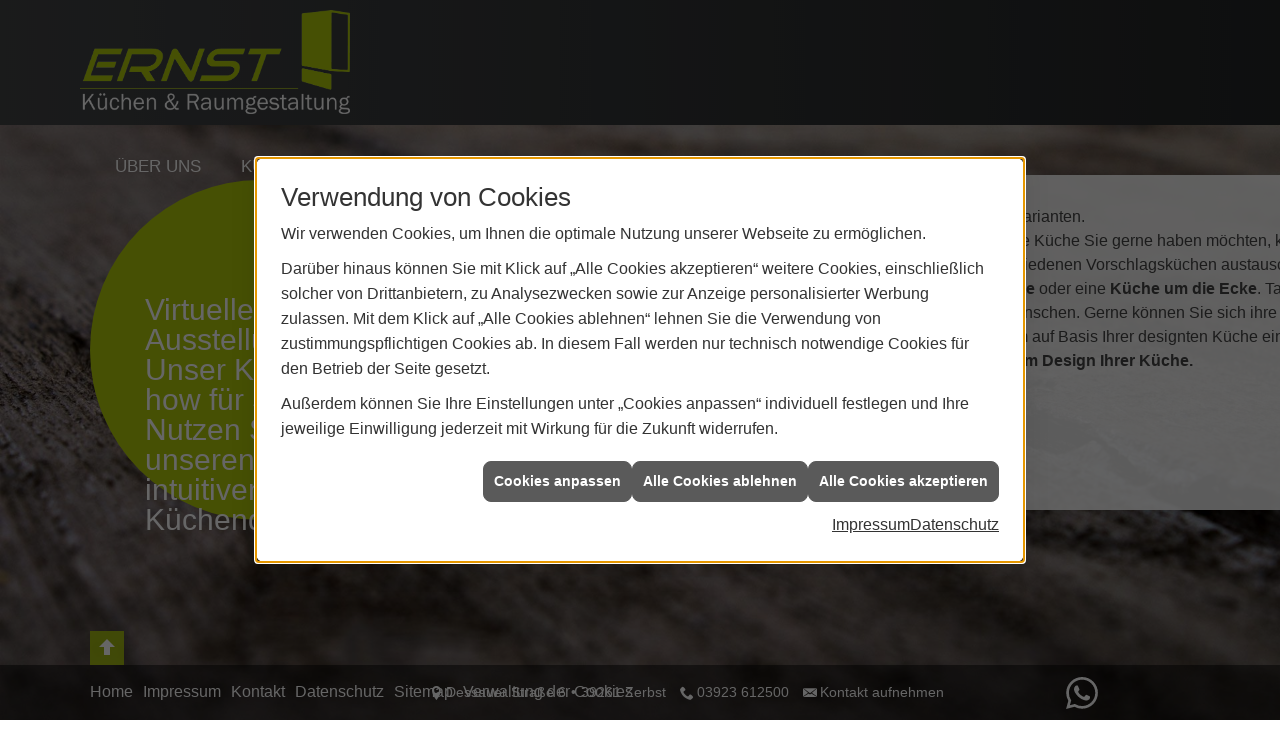

--- FILE ---
content_type: text/html; charset=utf-8
request_url: https://www.kuechenernst.de/ueber-uns/konfigurator
body_size: 5342
content:
<!DOCTYPE html><html lang="de"><head><title> - Ernst – Küchen und Raumgestaltung</title><meta name="Content-Type" content="text/html;charset=utf-8"/><meta name="keywords" content="KüchenTreff, küche, küchenplaner, induktionskochfeld, einbauküchen, induktionsherd, küchenarbeitsplatten, küchenzeile, küchenrückwand, einbauherd, kühlschränke, arbeitsplatte küche, ceranfeld, küche kaufen, küchengeräte, küchenschränke, küchenmöbel, cerankochfeld, einbaubackofen, küchenschrank, dunstabzugshauben, singleküche, einbauküche, küchenarbeitsplatte, küchenplanung, moderne küchen, küchenunterschrank, arbeitsplatten küche, einbauherd set, küche planen, kochplatte, kochfeld, einbauspüle, küchenstudio, küchenzeilen, musterküchen, ausstellungsküchen, einbauherd mit ceranfeld, küchenunterschränke, küchenhersteller, kuechen, einbauspülen, händler, küchenausstattung, ausstellungsküche, kueche, komplettküchen, musterküche, handler, küchenstudios, musterküchenverkauf, küchenmodernisierung, küchengalerie, küchen-studio, einbaukueche, kuechenarbeitsplatten, küchenhandel, küchenhändler, küchenverband, küchenpflege, kuechenstudios"/><meta name="copyright" content="KüchenTreff GmbH & Co. KG"/><meta name="robots" content="index, follow"/><meta name="subject" content="Küchenplanung, -beratung und -verkauf"/><meta name="viewport" content="width=device-width, initial-scale=1.0, user-scalable=no"/><meta name="revisit-after" content="28 days"/><meta name="company" content="KüchenTreff GmbH & Co. KG"/><meta name="date" content="2026-02-01"/><meta name="description" content="Küche kaufen bei KüchenTreff: Ihr Küchenstudio und Küchenplaner für Musterküchen, Einbauküchen und Küchenschränke sowie Küchenarbeitsplatten"/><meta name="google-site-verification" content="gxmhy2Ckyvw-cBSV0ST8m7N1Rvepfn85JFo3n3cB8yw"/><meta property="og:type" content="website"/><meta property="og:locale" content="de-DE"/><meta property="og:site_name" content="Ernst – Küchen und Raumgestaltung"/><meta property="og:url" content="https://www.kuechenernst.de/ueber-uns/konfigurator"/><meta property="article:published_time" content="2024-10-07T15:32:34"/><meta property="og:image" content="https://www.kuechenernst.de/scripts/get.aspx?media=/config/theme/og-image.png"/><meta property="og:image:secure_url" content="https://www.kuechenernst.de/scripts/get.aspx?media=/config/theme/og-image.png"/><meta property="og:title" content=" "/><meta property="twitter:title" content=" "/><meta property="twitter:card" content="summary"/><meta property="og:description" content="Küche kaufen bei KüchenTreff: Ihr Küchenstudio und Küchenplaner für Musterküchen, Einbauküchen und Küchenschränke sowie Küchenarbeitsplatten"/><meta property="twitter:description" content="Küche kaufen bei KüchenTreff: Ihr Küchenstudio und Küchenplaner für Musterküchen, Einbauküchen und Küchenschränke sowie Küchenarbeitsplatten"/><link href="https://www.kuechenernst.de/scripts/get.aspx?media=/config/theme/apple-touch-icon.png" rel="apple-touch-icon"/><link href="https://www.kuechenernst.de/scripts/get.aspx?media=/config/theme/favicon.ico" rel="shortcut icon" type="image/x-icon"/><link href="/scripts/get.aspx?media=/config/theme/css/include.min.css&v=22012026145024" rel="stylesheet" type="text/css"/><script type="application/ld+json">{"@context":"http://schema.org","@type":"LocalBusiness","name":"Ernst – Küchen und Raumgestaltung","image":"www.kuechenernst.de/media/config/theme/logo.png","@id":"www.kuechenernst.de","url":"www.kuechenernst.de","telephone":"03923 612500","email":"info@kuechenernst.de","address":{"@type":"PostalAddress","streetAddress":"Dessauer Straße 6","addressLocality":"Zerbst","postalCode":"39261","addressCountry":"DE"},"geo":{"@type":"GeoCoordinates","latitude":"51.9606","longitude":"12.0886"},"sameAs":["https://www.facebook.com/kuechenernst/","https://api.whatsapp.com/send?phone=015203114855"]}</script></head><body data-active-content-q="/ueber-uns/konfigurator" data-active-audience-q="kein" data-is-bot="true"><!-- IP = 24 --><!-- SID = n2gm2kg4cw30l1wxsd0q00rp --><!-- ShopID = 7816 (-342) --><!-- AppMode = offline --><!-- Loc = 1 --><!-- Page generated = 01.02.2026 00:19:29 --><!-- Page rendering = 974 --><!-- Cached = False -->
 <a href="/scripts/kontakt/mail.aspx" rel="nofollow" style="display:none">Kontakt</a> 
<div class="mm-theme-own" id="mobile_menu"><ul><li><a href="http://www." title="Mehr erfahren">Über uns</a><ul role="menu"   data-listing="standard"><li role="none"  ><a role="menuitem"   href="/unternehmen/kuechenstudio/ueber-uns" title="Über uns">Über uns</a></li><li role="none"  ><a role="menuitem"   href="https://kps-web.shd.de/app/S5Kr3ascwzQqB8Oybn/planning/init/inspiration" target="_blank" title="Küchenplaner">Küchenplaner</a></li><li role="none"  ><a role="menuitem"   href="/unternehmen/kuechenstudio/terminkalender" title="Terminanfrage">Termin&shy;anfrage</a></li><li role="none"  ><a role="menuitem"   href="/unternehmen/kuechenstudio/kontakt" title="Kontakt">Kontakt</a></li></ul></li><li><a href="http://www." title="Mehr erfahren">Küche + Wohnen</a><ul role="menu"   data-listing="standard"><li role="none"  ><a role="menuitem"   href="/ueber-uns/kueche_wohnen/kuechenwelt" title="kuechenwelt">kuechenwelt</a><ul role="menu"  ><li role="none"  ><a role="menuitem"   href="/ueber-uns/kueche_wohnen/kuechenwelt/nobilia" title="nobilia">nobilia</a></li><li role="none"  ><a role="menuitem"   href="/ueber-uns/kueche_wohnen/kuechenwelt/schueller" title="schueller">schueller</a></li><li role="none"  ><a role="menuitem"   href="/ueber-uns/kueche_wohnen/kuechenwelt/next" title="Next125">Next125</a></li></ul></li><li role="none"  ><a role="menuitem"   href="/ueber-uns/kueche_wohnen/wohnwelt" title="wohnwelt">wohnwelt</a><ul role="menu"  ><li role="none"  ><a role="menuitem"   href="/ueber-uns/kueche_wohnen/wohnwelt/boeden" title="Böden">Böden</a></li><li role="none"  ><a role="menuitem"   href="/ueber-uns/kueche_wohnen/wohnwelt/raumloesungen" title="Raumlösungen">Raumlösungen</a></li><li role="none"  ><a role="menuitem"   href="/ueber-uns/kueche_wohnen/wohnwelt/einrichtung" title="Sitzmöbel">Sitzmöbel</a></li></ul></li><li role="none"  ><a role="menuitem"   href="/ueber-uns/kueche_wohnen/ansprechpartner" title="Ansprechpartner">Ansprechpartner</a></li><li role="none"  ><a role="menuitem"   href="/ueber-uns/kueche_wohnen/unser_service" title="Unser Service">Unser Service</a></li><li role="none"  ><a role="menuitem"   href="https://www.houzz.de/pro/ernst-kuechen-raumgestaltung/ernst-kuechen-und-raumgestaltung-hometec-wohnwelt" target="_blank" title="Referenzen">Referenzen</a></li></ul></li><li><a href="/ueber-uns/partner" target="_self" rel="noreferrer" title="Mehr erfahren">Unsere Partner</a></li><li><a href="/ueber-uns/news_event" target="_self" rel="noreferrer" title="Mehr erfahren">News + Events</a></li><li><a href="/ueber-uns/konfigurator" target="_self" rel="noreferrer" title="Mehr erfahren">Küchenkonfigurator</a></li></ul></div><div id="layout_wrapper"><div id="background-image"></div><section id="header_wrapper"><div class="logo"><a href="/home.aspx" target="_self"><picture class="responsiveImageQ"><template class="sourceQ" data-src="/media/config/theme/logo.png" data-startwidth="" data-focus-x="0.5" data-focus-y="0.5" data-fancy="false" data-previewcode=""></template><img src="" alt="Ernst Küchen"></picture></a></div><div class="mainmenue"><ul><li><a href="javascript:;" target="_self" title="Ernst Küchen und Raumgestaltung">Über uns</a><ul role="menu"   data-listing="standard"><li role="none"  ><a role="menuitem"   href="/unternehmen/kuechenstudio/ueber-uns" title="Über uns">Über uns</a></li><li role="none"  ><a role="menuitem"   href="https://kps-web.shd.de/app/S5Kr3ascwzQqB8Oybn/planning/init/inspiration" target="_blank" title="Küchenplaner">Küchenplaner</a></li><li role="none"  ><a role="menuitem"   href="/unternehmen/kuechenstudio/terminkalender" title="Terminanfrage">Termin&shy;anfrage</a></li><li role="none"  ><a role="menuitem"   href="/unternehmen/kuechenstudio/kontakt" title="Kontakt">Kontakt</a></li></ul></li><li><a href="javascript:;" target="_self" title="Küche und Wohnen">Küche + Wohnen</a><ul role="menu"   data-listing="standard"><li role="none"  ><a role="menuitem"   href="/ueber-uns/kueche_wohnen/kuechenwelt" title="kuechenwelt">kuechenwelt</a><ul role="menu"  ><li role="none"  ><a role="menuitem"   href="/ueber-uns/kueche_wohnen/kuechenwelt/nobilia" title="nobilia">nobilia</a></li><li role="none"  ><a role="menuitem"   href="/ueber-uns/kueche_wohnen/kuechenwelt/schueller" title="schueller">schueller</a></li><li role="none"  ><a role="menuitem"   href="/ueber-uns/kueche_wohnen/kuechenwelt/next" title="Next125">Next125</a></li></ul></li><li role="none"  ><a role="menuitem"   href="/ueber-uns/kueche_wohnen/wohnwelt" title="wohnwelt">wohnwelt</a><ul role="menu"  ><li role="none"  ><a role="menuitem"   href="/ueber-uns/kueche_wohnen/wohnwelt/boeden" title="Böden">Böden</a></li><li role="none"  ><a role="menuitem"   href="/ueber-uns/kueche_wohnen/wohnwelt/raumloesungen" title="Raumlösungen">Raumlösungen</a></li><li role="none"  ><a role="menuitem"   href="/ueber-uns/kueche_wohnen/wohnwelt/einrichtung" title="Sitzmöbel">Sitzmöbel</a></li></ul></li><li role="none"  ><a role="menuitem"   href="/ueber-uns/kueche_wohnen/ansprechpartner" title="Ansprechpartner">Ansprechpartner</a></li><li role="none"  ><a role="menuitem"   href="/ueber-uns/kueche_wohnen/unser_service" title="Unser Service">Unser Service</a></li><li role="none"  ><a role="menuitem"   href="https://www.houzz.de/pro/ernst-kuechen-raumgestaltung/ernst-kuechen-und-raumgestaltung-hometec-wohnwelt" target="_blank" title="Referenzen">Referenzen</a></li></ul></li><li><a href="/ueber-uns/partner" target="_self" rel="noreferrer" title="Unsere Partner">Unsere Partner</a></li><li><a href="/ueber-uns/news_event" target="_self" rel="noreferrer" title="News und Events">News + Events</a></li><li><a href="/ueber-uns/konfigurator" target="_self" rel="noreferrer" title="News und Events">Küchenkonfigurator</a></li></ul></div><a class="iconSetQ iconSetQ-navigation" id="mobile_menu_trigger" href="#mobile_menu" target="_self" title="Menü Öffnen"></a></section><section id="content-wrapper">

<section id="block_wrapper"><div id="block_partner_hersteller_info"><h1>Virtuelle Ausstellung - Unser Know-how für Sie! Nutzen Sie unseren intuitiven Küchendesigner</h1><a href="https://kps-web.shd.de/app/inspiration?dealer=S5Kr3ascwzQqB8Oybn" target="_blank" rel="noreferrer" title="Mehr erfahren">Küchenkonfigurator</a></div><div id="block_partner_big"><a href="https://kps-web.shd.de/app/inspiration?dealer=S5Kr3ascwzQqB8Oybn" target="_blank"><picture class="responsiveImageQ" title="Hersteller"><template class="sourceQ" data-src="/media/de/content/konfigurator/banner-5-kps.png" data-startwidth="" data-focus-x="0.5" data-focus-y="0.5" data-fancy="false" data-previewcode=""></template><img src="" title="Hersteller" alt="Hersteller"></picture></a></div><div id="block_partner_hersteller"><p>Küchen gibt es in vielen verschiedenen Varianten.<br>Um ein Gefühl zu bekommen, was für eine Küche Sie gerne haben möchten, können Sie mit unserem <strong>Küchendesigner</strong> schon einmal einfach, schnell und intuitiv die Farben von verschiedenen Vorschlagsküchen austauschen.<br>Darunter eine<strong> Küchenzeile</strong>, eine <strong>U-Küche</strong> oder eine <strong>Küche um die Ecke</strong>. Tauschen Sie die Spüle, die Geräte und Armatur aus. Wechseln Sie die Fronten und Arbeitsplatten nach Ihren Wünschen. Gerne können Sie sich ihre Wunschküche auch per E-Mail zusenden lassen oder einem unserer Küchenfachberater zukommen lassen, um auf Basis Ihrer designten Küche eine Planung speziell für Sie mit Ihren Maßen fertigstellen kann.<br><strong>Beginnen Sie hier unverbindlich mit dem Design Ihrer Küche.</strong></p><div class="clearfix"></div></div></section>

</section><section id="footer_wrapper"><span class="iconSetQ iconSetQ-arrow-up" id="footer_up"></span><div class="insertfooter"><ul class="list-inline"><li><a href="/home.aspx" rel="noreferrer"><small>Home</small></a></li><li><a href="/recht/impressum" rel="noreferrer"><small>Impressum</small></a></li><li><a href="/unternehmen/kuechenstudio/kontakt" rel="noreferrer"><small>Kontakt</small></a></li><li><a href="/recht/datenschutz" rel="noreferrer"><small>Datenschutz</small></a></li><li><a class="q0_a11y_nav" href="/sitemap" rel="noreferrer"><small>Sitemap</small></a></li><li><a class="open-cookieManagerQ" href="javascript:ieQ.cookie.showManager('md')" rel="noreferrer"><small>Verwaltung der Cookies</small></a></li></ul><p><span class="insertfooter_footnote"><small>© 01.02.2026 Ernst – Küchen und Raumgestaltung </small></span><span class="insertfooter_climate"><small><a href="/_systems/allgemeine_contents/klimaneutrale-website" title="Diese Website ist klimaneutral">Umweltbewusst gestaltete Webseite</a> </small></span></p></div><ul class="footer_contactbar_list"><li class="footer_contactbar_item footer_contactbar_location hidden-xs hidden-sm iconSetQ iconSetQ-location"><span class="value">Dessauer Straße 6</span><span class="contact_distance">•</span><span class="value">39261 Zerbst</span></li><li class="footer_contactbar_item footer_contactbar_contactlink hidden-md hidden-lg hidden-print"><a class="iconSetQ iconSetQ-location" href="/unternehmen/kuechenstudio/kontakt" target="_self" title="location" data-q-trigger="ieQ.system.window.open" data-q-url="/unternehmen/kuechenstudio/kontakt" data-q-windowname="_self"></a></li><li class="footer_contactbar_item footer_contactbar_phone hidden-xs hidden-sm iconSetQ iconSetQ-phone"><span><span class="value"><a href="tel:03923612500" title="03923 612500">03923 612500</a></span></span></li><li class="footer_contactbar_item footer_contactbar_phone hidden-md hidden-lg hidden-print"><a class="iconSetQ iconSetQ-smartphone" href="tel:03923612500" title="Telefon"></a></li><li class="footer_contactbar_item footer_contactbar_contactlink hidden-xs hidden-sm iconSetQ iconSetQ-mail"><a href="/unternehmen/kuechenstudio/kontakt" target="_self" data-q-trigger="ieQ.system.window.open" data-q-url="/unternehmen/kuechenstudio/kontakt" data-q-windowname="_self">Kontakt aufnehmen</a></li><li class="footer_contactbar_item footer_contactbar_location hidden-md hidden-lg hidden-print"><a class="iconSetQ iconSetQ-mail" title="E-Mail" data-q-uncrypt="105:110:102:111:64:107:117:101:99:104:101:110:101:114:110:115:116:46:100:101"></a></li><li class="footer_contactbar_item footer_contactbar_contactlink hidden-xs hidden-sm"><div class="insertsocialmedia"><div class="socialmediaQ socialmediaQ-whatsapp socialmediaQ-white"><a href="https://api.whatsapp.com/send?phone=015203114855" target="_blank" rel="noreferrer"><picture class="responsiveImageQ"><template class="sourceQ" data-src="/content/images/socialmedialogos/whatsapp_q_white.svg" data-startwidth="" data-fancy="" data-previewcode=""></template><img src="" alt="Ein Whatsapp-Logo"></picture></a></div></div></li></ul><div id="footer_open_wrapper"><div><div class="row"><div class="footer_box footer_kw col-xs-12 col-sm-6 col-md-3 col-lg-3"><h2>Küche + Wohnwelt</h2><ul><li><a href="/ueber-uns/kueche_wohnen/kuechenwelt" target="_self" rel="noreferrer" title="Mehr erfahren">Küchenwelt</a></li><li><a href="/ueber-uns/kueche_wohnen/wohnwelt" target="_self" rel="noreferrer" title="Mehr erfahren">Wohnwelt</a></li><li><a href="/ueber-uns/kueche_wohnen/ansprechpartner" target="_self" rel="noreferrer" title="Mehr erfahren">Ansprechpartner</a></li><li><a href="/ueber-uns/kueche_wohnen/unser_service" target="_self" rel="noreferrer" title="Mehr erfahren">Unser Service</a></li><li><a href="https://www.houzz.de/pro/ernst-kuechen-raumgestaltung/ernst-kuechen-und-raumgestaltung-hometec-wohnwelt" target="_self" rel="noreferrer" title="Mehr erfahren">Referenzen</a></li></ul></div><div class="footer_box footer_ueberuns col-xs-12 col-sm-6 col-md-3 col-lg-3"><h2>Über uns</h2><ul><li><a href="/unternehmen/kuechenstudio/ueber-uns" target="_self" rel="noreferrer" title="Mehr erfahren">Über uns</a></li><li><a href="/unternehmen/kuechenstudio/kontakt" target="_self" rel="noreferrer" title="Mehr erfahren">Kontakt</a></li><li><a href="/ueber-uns/partner" target="_self" rel="noreferrer" title="Mehr erfahren">Unsere Partner</a></li><li><a href="/ueber-uns/news_event" target="_self" rel="noreferrer" title="Mehr erfahren">News + Events</a></li></ul></div><div class="clearfix hidden-xs hidden-md hidden-lg"></div><div class="footer_box footer_kontakt col-xs-12 col-sm-6 col-md-3 col-lg-3"><h2>Kontakt</h2><div class="insertfirmendaten" data-trennzeichen="umbruch"><div class="insertfirmendaten_item insertfirmendaten_name"><span class="insertfirmendaten_value">Ernst – Küchen und Raumgestaltung</span></div><div class="insertfirmendaten_item insertfirmendaten_street"><span class="insertfirmendaten_value">Dessauer Straße 6</span></div><div class="insertfirmendaten_item insertfirmendaten_postalcity"><span class="insertfirmendaten_value">39261 Zerbst</span></div><div class="insertfirmendaten_item insertfirmendaten_phone"><span class="insertfirmendaten_label">Telefon:</span><span class="insertfirmendaten_value"><a href="tel:03923612500" title="03923 612500">03923 612500</a></span></div><div class="insertfirmendaten_item insertfirmendaten_fax"><span class="insertfirmendaten_label">Fax:</span><span class="insertfirmendaten_value">03923 612500</span></div></div></div><div class="footer_box footer_social col-xs-12 col-sm-6 col-md-3 col-lg-3"><h2>Links</h2><div class="row"><div class="marginQ-bottom col-xs-2 col-sm-2 col-md-4 col-lg-2"><div class="insertsocialmedia"><div class="socialmediaQ socialmediaQ-facebook socialmediaQ-default"><a href="https://www.facebook.com/kuechenernst/" target="_blank" rel="noreferrer"><picture class="responsiveImageQ"><template class="sourceQ" data-src="/content/images/socialmedialogos/facebook_q.svg" data-startwidth="" data-fancy="" data-previewcode=""></template><img src="" alt="Ein Facebook-Logo"></picture></a></div></div></div><div class="marginQ-bottom col-xs-2 col-sm-2 col-md-4 col-lg-2"><div class="insertsocialmedia"><div class="socialmediaQ socialmediaQ-whatsapp socialmediaQ-default"><a href="https://api.whatsapp.com/send?phone=015203114855" target="_blank" rel="noreferrer"><picture class="responsiveImageQ"><template class="sourceQ" data-src="/content/images/socialmedialogos/whatsapp_q.svg" data-startwidth="" data-fancy="" data-previewcode=""></template><img src="" alt="Ein Whatsapp-Logo"></picture></a></div></div></div><div class="marginQ-bottom col-xs-2 col-sm-2 col-md-4 col-lg-2"><a href="https://www.houzz.de/pro/ernst-kuechen-raumgestaltung/ernst-kuechen-und-raumgestaltung-hometec-wohnwelt" target="_blank" rel="noreferrer" title="Houzz"><picture class="responsiveImageQ" title="Houzz"><template class="sourceQ" data-src="/media/config/theme/layout/include/footer/houzz.png" data-startwidth="" data-focus-x="0.5" data-focus-y="0.5" data-fancy="false" data-previewcode=""></template><img src="" title="Houzz" alt="Houzz"></picture></a></div><div class="marginQ-bottom col-xs-2 col-sm-2 col-md-4 col-lg-2"><a href="https://branchenbuch.kaeuferportal.de/zerbst/kuechen/kuechen-und-raumgestaltung-inh-matthias-ernst" target="_blank" rel="noreferrer" title="Käuferportal"><picture class="responsiveImageQ" title="Käuferportal"><template class="sourceQ" data-src="/media/config/theme/layout/include/footer/kaeuferportal.png" data-startwidth="" data-focus-x="0.5" data-focus-y="0.5" data-fancy="false" data-previewcode=""></template><img src="" title="Käuferportal" alt="Käuferportal"></picture></a></div></div></div></div></div></div></section></div><script src="/scripts/get.aspx?media=/config/theme/js/include.min.js&v=27012026160247" type="text/javascript"></script></body></html>

--- FILE ---
content_type: image/svg+xml
request_url: https://www.kuechenernst.de/content/images/socialmedialogos/whatsapp_q.svg
body_size: 1324
content:
<svg xmlns="http://www.w3.org/2000/svg" viewBox="0 0 1024 1024" width="256" height="256"><defs><style>.cls-1{fill:#25d366;}.cls-2{fill:#fff;fill-rule:evenodd;}</style></defs><g id="background"><rect id="background-2" data-name="background" class="cls-1" width="1024" height="1024" rx="17.4" ry="17.4"/></g><g id="WhatsApp_Logo" data-name="WhatsApp Logo"><g id="WA_Logo" data-name="WA Logo"><path class="cls-2" d="M795.54,229.32C720.34,154,620.33,112.54,513.77,112.5c-219.55,0-398.24,178.68-398.33,398.3a397.61,397.61,0,0,0,53.17,199.14L112.1,916.35,323.26,861a398,398,0,0,0,190.35,48.48h.16c219.53,0,398.24-178.7,398.32-398.32C912.14,404.68,870.75,304.61,795.54,229.32ZM513.77,842.17h-.13A330.57,330.57,0,0,1,345.13,796L333,788.84l-125.3,32.87,33.45-122.17L233.31,687a330.28,330.28,0,0,1-50.62-176.19c.07-182.54,148.59-331,331.21-331A331.13,331.13,0,0,1,844.85,511.09C844.77,693.64,696.25,842.17,513.77,842.17Zm181.6-248c-10-5-58.88-29.06-68-32.38s-15.76-5-22.39,5-25.71,32.38-31.52,39-11.61,7.47-21.56,2.49-42-15.49-80-49.4c-29.59-26.39-49.56-59-55.37-68.95s-.62-15.35,4.36-20.31c4.48-4.46,10-11.63,14.93-17.44s6.63-10,10-16.6,1.66-12.46-.83-17.44-22.39-54-30.69-73.9c-8.08-19.4-16.28-16.78-22.39-17.09-5.8-.29-12.44-.35-19.08-.35s-17.42,2.49-26.54,12.45-34.83,34-34.83,83S347,518.65,352,525.29,422.2,632.47,522,675.58a571.71,571.71,0,0,0,56.74,21c23.84,7.58,45.54,6.51,62.69,3.94,19.12-2.86,58.89-24.08,67.18-47.32s8.29-43.18,5.8-47.33S705.33,599.19,695.37,594.21Z"/></g></g></svg>

--- FILE ---
content_type: image/svg+xml
request_url: https://www.kuechenernst.de/content/images/socialmedialogos/whatsapp_q_white.svg
body_size: 1166
content:
<svg xmlns="http://www.w3.org/2000/svg" viewBox="0 0 1024 1024" width="256" height="256"><defs><style>.cls-1{fill:#fff;fill-rule:evenodd;}</style></defs><g id="WA_Logo" data-name="WA Logo"><path class="cls-1" d="M873.07,148.81C777.27,52.9,649.87.06,514.13,0,234.44,0,6.81,227.61,6.7,507.38A506.51,506.51,0,0,0,74.44,761.06L2.45,1024l269-70.56a507,507,0,0,0,242.48,61.76h.21c279.65,0,507.3-227.64,507.42-507.41C1021.6,372.21,968.87,244.72,873.07,148.81ZM514.13,929.5H514A421.1,421.1,0,0,1,299.3,870.72l-15.4-9.14L124.28,903.45l42.61-155.63-10-16A420.74,420.74,0,0,1,92.38,507.42C92.47,274.88,281.67,85.7,514.3,85.7c112.65,0,218.54,44,298.17,123.68S935.92,395.07,935.88,507.76C935.78,740.31,746.59,929.5,514.13,929.5ZM745.47,613.64c-12.68-6.35-75-37-86.64-41.25s-20.07-6.34-28.53,6.35S597.56,620,590.16,628.45s-14.79,9.52-27.47,3.17-53.53-19.73-102-62.93C423,535.07,397.6,493.55,390.2,480.86s-.79-19.55,5.56-25.87c5.7-5.68,12.68-14.81,19-22.21s8.45-12.69,12.68-21.15,2.11-15.87-1.06-22.21-28.53-68.75-39.09-94.14C377,270.55,366.57,273.9,358.78,273.5c-7.39-.37-15.85-.45-24.3-.45s-22.19,3.17-33.81,15.86S256.3,332.29,256.3,394.69s45.43,122.69,51.77,131.16,89.4,136.52,216.59,191.44A728.3,728.3,0,0,0,596.94,744c30.37,9.65,58,8.29,79.86,5,24.36-3.64,75-30.67,85.58-60.28s10.56-55,7.39-60.29S758.15,620,745.47,613.64Z"/></g></svg>